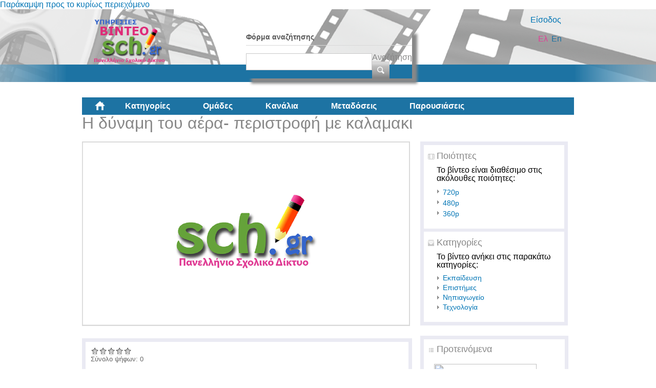

--- FILE ---
content_type: text/html; charset=utf-8
request_url: https://accounts.google.com/o/oauth2/postmessageRelay?parent=https%3A%2F%2Fvideo.sch.gr&jsh=m%3B%2F_%2Fscs%2Fabc-static%2F_%2Fjs%2Fk%3Dgapi.lb.en.2kN9-TZiXrM.O%2Fd%3D1%2Frs%3DAHpOoo_B4hu0FeWRuWHfxnZ3V0WubwN7Qw%2Fm%3D__features__
body_size: 159
content:
<!DOCTYPE html><html><head><title></title><meta http-equiv="content-type" content="text/html; charset=utf-8"><meta http-equiv="X-UA-Compatible" content="IE=edge"><meta name="viewport" content="width=device-width, initial-scale=1, minimum-scale=1, maximum-scale=1, user-scalable=0"><script src='https://ssl.gstatic.com/accounts/o/2580342461-postmessagerelay.js' nonce="1-rbuQSWOXyrFYvCervtFg"></script></head><body><script type="text/javascript" src="https://apis.google.com/js/rpc:shindig_random.js?onload=init" nonce="1-rbuQSWOXyrFYvCervtFg"></script></body></html>

--- FILE ---
content_type: text/css
request_url: https://video.sch.gr/sites/all/modules/custom/mediamosa_live/themes/live.css?t9b3k6
body_size: 627
content:
.live_title {
    margin-right: 10px;
}
.live_title h1 {
    float:left;      
    max-width: 750px;
    margin-bottom: 20px;
    font-size: 32px;
}

.live_title .live_edit {
    float:right;     
    margin-right:12px;
}

.live_edit li{
  background-image: url('../../../../../../sites/all/themes/mediamosa_sb_theme/images/sprite.png');
  background-repeat: no-repeat;
  background-position: 1px -199px;
}

.live_edit li span {
  padding: 9px;
  margin-top: -1px;
  margin-left: 4px;
  display: block;
  background-image: url('../../../../../../sites/all/themes/mediamosa_sb_theme/images/sprite.png');
  background-repeat: no-repeat;
  background-position: 100% -300px;
}

.live_edit li span a {
  padding-left: 18px;
  background-image: url('../../../../../../sites/all/themes/mediamosa_sb_theme/images/sprite.png');
  background-repeat: no-repeat;
  background-position: 0 -550px;
  padding-right: 4px;
  font-size: 14px;
  color: #000;
}

.live_edit li span a:hover{
    text-decoration: none;
}

.live_edit li span:hover{
    background-position: 100% -350px;
}

.live_lc{
  float:left;
  width: 640px;
  margin-right:20px;
}

.live_rc{
  float:left;
  width: 290px;
  margin-right:10px;
}

#live_player_box{
  width:  100%;
  height: 360px;
}

#live_player_box img{
  height: 360px;
  border: 0px;
  display:none;
}

.view-stream-show .tab {
  padding: 10px;
  font-size: 14px;
}

#live_player_box_flowplayer{
  width:640px;
  height: 360px;
  display:none;
}

#mediamosa-live-edit-form #edit-delete{
    margin-left: 150px;
}

.create_new_live{
  float:right;
  margin-top: -20px;
  background: url('../../../../../../sites/all/themes/mediamosa_sb_theme/images/sprite.png') no-repeat 1px -200px;
}

.create_new_live a{
    padding: 9px;
    margin-top: -1px;
    margin-left: 4px;
    display: inline-block;
    background: url('../../../../../../sites/all/themes/mediamosa_sb_theme/images/sprite.png') no-repeat 100% -300px;
}

.create_new_live:hover a{
    background-position: 100% -350px;
}

.create_new_live a span{
    padding-left: 20px;
    font-size: 14px;
    color: #000;
    background: url('../../../../../../sites/all/themes/mediamosa_sb_theme/images/sprite.png') no-repeat 0 -800px;
}

.create_new_live a:hover{
    text-decoration: none;
}


.view-streams-now .view-header,
.view-streams-scheduled .view-header{
    margin-bottom: 10px;
}

--- FILE ---
content_type: text/javascript
request_url: https://ssl.gstatic.com/accounts/o/2580342461-postmessagerelay.js
body_size: 4295
content:
/*

 Copyright The Closure Library Authors.
 SPDX-License-Identifier: Apache-2.0
*/
var k=this||self,u=function(a,b){a=a.split(".");for(var c=k,e;a.length&&(e=a.shift());)a.length||b===void 0?c=c[e]&&c[e]!==Object.prototype[e]?c[e]:c[e]={}:c[e]=b},w=function(a,b){function c(){}c.prototype=b.prototype;a.C=b.prototype;a.prototype=new c;a.prototype.constructor=a;a.B=function(e,d,h){for(var p=Array(arguments.length-2),m=2;m<arguments.length;m++)p[m-2]=arguments[m];return b.prototype[d].apply(e,p)}};function y(a,b){if(Error.captureStackTrace)Error.captureStackTrace(this,y);else{var c=Error().stack;c&&(this.stack=c)}a&&(this.message=String(a));b!==void 0&&(this.cause=b)}w(y,Error);y.prototype.name="CustomError";function z(a,b){a=a.split("%s");for(var c="",e=a.length-1,d=0;d<e;d++)c+=a[d]+(d<b.length?b[d]:"%s");y.call(this,c+a[e])}w(z,y);z.prototype.name="AssertionError";var A=function(a,b,c){if(!a){var e="Assertion failed";if(b){e+=": "+b;var d=Array.prototype.slice.call(arguments,2)}throw new z(""+e,d||[]);}return a};var B=Array.prototype.forEach?function(a,b){A(a.length!=null);Array.prototype.forEach.call(a,b,void 0)}:function(a,b){for(var c=a.length,e=typeof a==="string"?a.split(""):a,d=0;d<c;d++)d in e&&b.call(void 0,e[d],d,a)};/*

 Copyright Google LLC
 SPDX-License-Identifier: Apache-2.0
*/
var D={};var E=function(a){if(D!==D)throw Error("Bad secret");this.A=a};E.prototype.toString=function(){return this.A};new E("about:blank");new E("about:invalid#zClosurez");var F=[],aa=function(a){console.warn("A URL with content '"+a+"' was sanitized away.")};F.indexOf(aa)===-1&&F.push(aa);var G,H;a:{for(var ba=["CLOSURE_FLAGS"],J=k,K=0;K<ba.length;K++)if(J=J[ba[K]],J==null){H=null;break a}H=J}var ca=H&&H[610401301];G=ca!=null?ca:!1;function da(){var a=k.navigator;return a&&(a=a.userAgent)?a:""}var L,ea=k.navigator;L=ea?ea.userAgentData||null:null;function M(a){if(!G||!L)return!1;for(var b=0;b<L.brands.length;b++){var c=L.brands[b].brand;if(c&&c.indexOf(a)!=-1)return!0}return!1}function N(a){return da().indexOf(a)!=-1};function O(){return G?!!L&&L.brands.length>0:!1};var fa=da().toLowerCase().indexOf("webkit")!=-1&&!N("Edge")&&N("Mobile");var ha=N("Safari")&&!((O()?M("Chromium"):(N("Chrome")||N("CriOS"))&&(O()||!N("Edge"))||N("Silk"))||(O()?0:N("Coast"))||(O()?0:N("Opera"))||(O()?0:N("Edge"))||(O()?M("Microsoft Edge"):N("Edg/"))||(O()?M("Opera"):N("OPR"))||N("Firefox")||N("FxiOS")||N("Silk")||N("Android"))&&!(N("iPhone")&&!N("iPod")&&!N("iPad")||N("iPad")||N("iPod"));var ka=function(a){var b=window;fa&&ha&&b?(b.focus(),ia(b,a,0)):(a.close(),ja(a))},ia=function(a,b,c){a.setTimeout(function(){b.closed||c==5?ja(b):(b.close(),c++,ia(a,b,c))},1E3)},ja=function(a){if(!a.closed&&a.document&&a.document.body)if(a=a.document.body,A(a!=null,"goog.dom.setTextContent expects a non-null value for node"),"textContent"in a)a.textContent="Please close this window.";else if(a.nodeType==3)a.data="Please close this window.";else if(a.firstChild&&a.firstChild.nodeType==3){for(;a.lastChild!=
a.firstChild;)a.removeChild(A(a.lastChild));a.firstChild.data="Please close this window."}else{for(var b;b=a.firstChild;)a.removeChild(b);A(a,"Node cannot be null or undefined.");a.appendChild((a.nodeType==9?a:a.ownerDocument||a.document).createTextNode("Please close this window."))}};var la=function(a){if(!a)return"";if(/^about:(?:blank|srcdoc)$/.test(a))return window.origin||"";a.indexOf("blob:")===0&&(a=a.substring(5));a=a.split("#")[0].split("?")[0];a=a.toLowerCase();a.indexOf("//")==0&&(a=window.location.protocol+a);/^[\w\-]*:\/\//.test(a)||(a=window.location.href);var b=a.substring(a.indexOf("://")+3),c=b.indexOf("/");c!=-1&&(b=b.substring(0,c));c=a.substring(0,a.indexOf("://"));if(!c)throw Error("URI is missing protocol: "+a);if(c!=="http"&&c!=="https"&&c!=="chrome-extension"&&
c!=="moz-extension"&&c!=="file"&&c!=="android-app"&&c!=="chrome-search"&&c!=="chrome-untrusted"&&c!=="chrome"&&c!=="app"&&c!=="devtools")throw Error("Invalid URI scheme in origin: "+c);a="";var e=b.indexOf(":");if(e!=-1){var d=b.substring(e+1);b=b.substring(0,e);if(c==="http"&&d!=="80"||c==="https"&&d!=="443")a=":"+d}return c+"://"+b+a};function ma(){function a(){d[0]=1732584193;d[1]=4023233417;d[2]=2562383102;d[3]=271733878;d[4]=3285377520;v=q=0}function b(g){for(var l=p,f=0;f<64;f+=4)l[f/4]=g[f]<<24|g[f+1]<<16|g[f+2]<<8|g[f+3];for(f=16;f<80;f++)g=l[f-3]^l[f-8]^l[f-14]^l[f-16],l[f]=(g<<1|g>>>31)&4294967295;g=d[0];var n=d[1],r=d[2],t=d[3],R=d[4];for(f=0;f<80;f++){if(f<40)if(f<20){var x=t^n&(r^t);var I=1518500249}else x=n^r^t,I=1859775393;else f<60?(x=n&r|t&(n|r),I=2400959708):(x=n^r^t,I=3395469782);x=((g<<5|g>>>27)&4294967295)+x+
R+I+l[f]&4294967295;R=t;t=r;r=(n<<30|n>>>2)&4294967295;n=g;g=x}d[0]=d[0]+g&4294967295;d[1]=d[1]+n&4294967295;d[2]=d[2]+r&4294967295;d[3]=d[3]+t&4294967295;d[4]=d[4]+R&4294967295}function c(g,l){if(typeof g==="string"){g=unescape(encodeURIComponent(g));for(var f=[],n=0,r=g.length;n<r;++n)f.push(g.charCodeAt(n));g=f}l||(l=g.length);f=0;if(q==0)for(;f+64<l;)b(g.slice(f,f+64)),f+=64,v+=64;for(;f<l;)if(h[q++]=g[f++],v++,q==64)for(q=0,b(h);f+64<l;)b(g.slice(f,f+64)),f+=64,v+=64}function e(){var g=[],l=
v*8;q<56?c(m,56-q):c(m,64-(q-56));for(var f=63;f>=56;f--)h[f]=l&255,l>>>=8;b(h);for(f=l=0;f<5;f++)for(var n=24;n>=0;n-=8)g[l++]=d[f]>>n&255;return g}for(var d=[],h=[],p=[],m=[128],C=1;C<64;++C)m[C]=0;var q,v;a();return{reset:a,update:c,digest:e,digestString:function(){for(var g=e(),l="",f=0;f<g.length;f++)l+="0123456789ABCDEF".charAt(Math.floor(g[f]/16))+"0123456789ABCDEF".charAt(g[f]%16);return l}}};var na=function(a,b,c){var e=[];if((Array.isArray(null)?2:1)==1)return e=[b,a],B(c,function(m){e.push(m)}),P(e.join(" "));var d=[],h=[];B(null,function(m){h.push(m.key);d.push(m.value)});var p=Math.floor((new Date).getTime()/1E3);e=d.length==0?[p,b,a]:[d.join(":"),p,b,a];B(c,function(m){e.push(m)});a=P(e.join(" "));p=[p,a];h.length==0||p.push(h.join(""));return p.join("_")},P=function(a){var b=ma();b.update(a);return b.digestString().toLowerCase()};var oa=function(a){var b=a||[];a=[];for(var c=0,e=b.length;c<e;++c){var d=String(b[c]||"");d&&a.push(d)}if(a.length<2)return null;b=a[0];c=gadgets.rpc.getOrigin(a[1]);if(c!==a[1])return null;a=a.slice(2);return(a=(c&&b?["session_state",na(la(c),b,a||[])].join(" "):null)||"")&&a.substr(14)||null},Q=function(a,b,c){this.o=String(a||"");this.j=String(b||"");this.h=String(c||"");this.g={};this.u=this.v=this.l=this.m="";this.i=null};
Q.prototype.evaluate=function(){var a={},b="";try{b=String(document.cookie||"")}catch(p){}b=b.split("; ").join(";").split(";");for(var c=0,e=b.length;c<e;++c){var d=b[c],h=d.indexOf("=");h!=-1?a[d.substr(0,h)]=d.substr(h+1):a[d]=null}this.g=a;if(this.g.SAPISID||this.g.APISID||this.g["__Secure-3PAPISID"])if(this.j=this.j.split(".")[0].split("@")[0],this.l=pa(this,this.o))if(a=gadgets.rpc.getOrigin(String(window.location.href)),this.m=pa(this,a)){b=String(this.g.LSOLH||"").split(":");c=b.length;if(c==
1||c==4)this.v=b[0];if(c==3||c==4)a=String(b[c-3]||""),b=String(b[c-1]||""),c=this.m,a?(e=[a],c&&e.push(c),c=P(e.join(" ")).substr(0,4)):c=null,c===b&&(this.u=a);this.h&&(a=this.h.indexOf("."),a!=-1&&(a=this.h.substr(0,a)||"",this.h=a+"."+oa([this.l,this.o,this.j,this.v,this.u,a]).substr(0,4)));a=oa([this.l,this.o,this.j,this.h]);this.h&&(a=a+"."+this.h);this.i=a}else this.i="";else this.i=""};
var pa=function(a,b){(b=String(a.g[b.indexOf("https://")==0?"SAPISID":"APISID"]||""))||(b=String(a.g["__Secure-3PAPISID"]||""));return b};Q.prototype.getVersionInfo=function(a){var b=parseInt(a,10);if(String(b)!=a||!(b>=0))return null;a=this.u;if(!a)return null;a=a.split("|");return a.length<=b?null:a[b]||null};
var qa=function(a,b,c){a=new Q(a,b,c);a.evaluate();return a},S=function(a,b,c){c=c||ra(this);var e=null;if(a){a=String(a);var d=a.indexOf(".");d!=-1&&(e=a.substr(d+1))}b=qa(c,b,e).i;if(a==null||a=="")a=b==a;else if(b==null||b.length!=a.length)a=!1;else{e=c=0;for(d=a.length;e<d;++e)c|=a.charCodeAt(e)^b.charCodeAt(e);a=c==0}return a},T=function(a,b,c){c=c||ra(this);c=qa(c);if(String(a)!=c.i)throw Error("Unauthorized request");return c.getVersionInfo(String(b))},ra=function(a){a=String(a.origin||"");
if(!a)throw Error("RPC has no origin.");return a};u("checkSessionState",S);u("getVersionInfo",T);var U,V,W,X,Y,Z,sa=window,ta=(window.location.href||sa.location.href).match(RegExp(".*(\\?|#|&)usegapi=([^&#]+)"))||[];
"1"===decodeURIComponent(ta[ta.length-1]||"")?(W=function(a,b,c,e,d,h){U.send(b,d,e,h||gapi.iframes.CROSS_ORIGIN_IFRAMES_FILTER)},X=function(a,b){U.register(a,b,gapi.iframes.CROSS_ORIGIN_IFRAMES_FILTER)},Y=function(a){var b=/^(?:https?:\/\/)?[0-9.\-A-Za-z]+(?::\d+)?/.exec(a);b=gapi.iframes.makeWhiteListIframesFilter([b?b[0]:null]);W("..","oauth2callback",gadgets.rpc.getAuthToken(".."),void 0,a,b)},V=function(){ua()},Z=function(){W("..","oauth2relayReady",gadgets.rpc.getAuthToken(".."));X("check_session_state",
va);X("get_versioninfo",wa)}):(W=function(a,b,c,e,d){gadgets.rpc.call(a,b+":"+c,e,d)},X=function(a,b){gadgets.rpc.register(a,b)},Y=function(a){gadgets.rpc.getTargetOrigin("..")==gadgets.rpc.getOrigin(a)&&W("..","oauth2callback",gadgets.rpc.getAuthToken(".."),void 0,a)},V=function(){Z()},Z=function(){W("..","oauth2relayReady",gadgets.rpc.getAuthToken(".."));X("check_session_state",S);X("get_versioninfo",T)});
var ua=function(){var a=Z;window.gapi.load("gapi.iframes",function(){U=gapi.iframes.getContext().getParentIframe();a()})},xa=function(a){window.setTimeout(function(){Y(a)},1)},va=function(a){if(a){var b=a.session_state;var c=a.client_id}return S(b,c,U.getOrigin())},wa=function(a){return T(a.xapisidHash,a.sessionIndex,U.getOrigin())},ya=!1,za=!1,Aa=function(){za=!0;ya&&V()};u("oauth2callback",xa);
u("oauth2verify",function(a,b){var c=window.open("about:blank",a),e;if(c&&!c.closed&&(e=c.oauth2callbackUrl))return window.timeoutMap=window.timeoutMap||{},window.realSetTimeout=window.realSetTimeout||window.setTimeout,window.setTimeout=function(d,h){try{var p=d,m=!1;d=function(){if(!m){m=!0;try{window.timeoutMap[String(q)]=void 0,delete window.timeoutMap[String(q)]}catch(v){}return p.call(this)}};var C=c.setTimeout(d,h);var q=window.realSetTimeout(d,h);window.timeoutMap[String(q)]=C;return q}catch(v){}return window.realSetTimeout(d,
h)},window.realClearTimeout=window.realClearTimeout||window.clearTimeout,window.clearTimeout=function(d){try{var h=window.timeoutMap[String(d)];h&&c.clearTimeout(h)}catch(p){}try{window.timeoutMap[String(d)]=void 0,delete window.timeoutMap[String(d)]}catch(p){}window.realClearTimeout(d)},xa(String(e)),"keep_open"!=b&&ka(c),!0;c&&!c.closed&&ka(c);return!1});u("init",function(){ya=!0;za&&V()});window.addEventListener?window.addEventListener("load",Aa,!1):window.attachEvent("onload",Aa);
